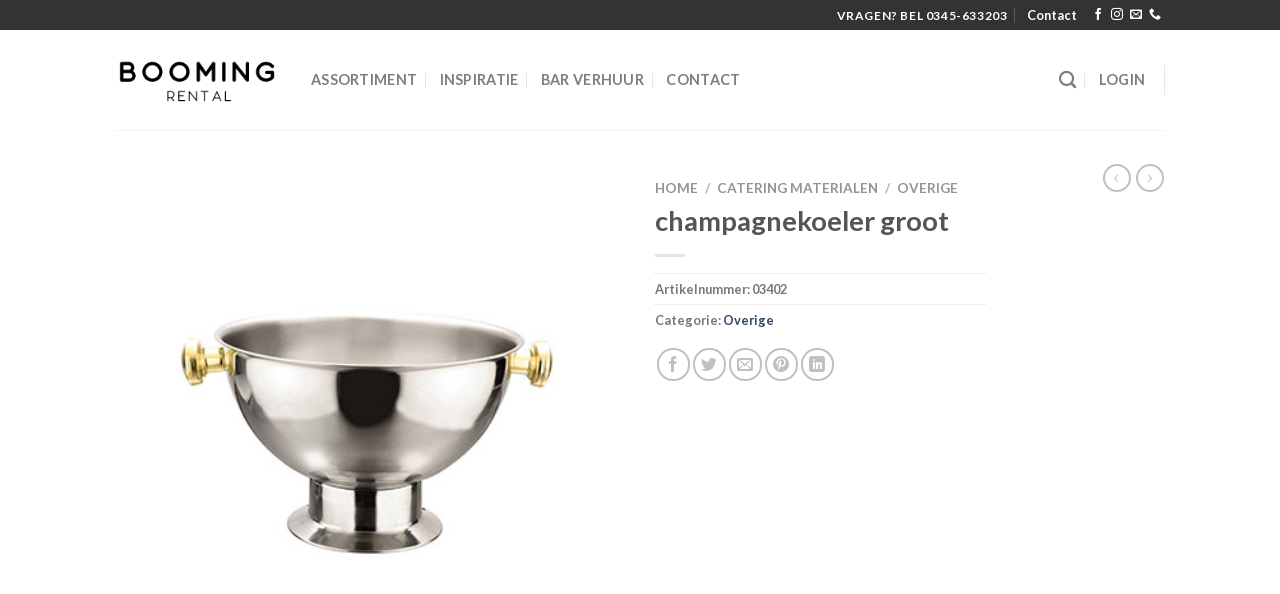

--- FILE ---
content_type: text/html; charset=utf-8
request_url: https://www.google.com/recaptcha/api2/anchor?ar=1&k=6LdrlBsbAAAAAEh9ywWesIZDPOVnP6E5ojRFMge7&co=aHR0cHM6Ly9ib29taW5ncmVudGFsLm5sOjQ0Mw..&hl=en&v=PoyoqOPhxBO7pBk68S4YbpHZ&size=invisible&anchor-ms=20000&execute-ms=30000&cb=23s5nyt4yylu
body_size: 48883
content:
<!DOCTYPE HTML><html dir="ltr" lang="en"><head><meta http-equiv="Content-Type" content="text/html; charset=UTF-8">
<meta http-equiv="X-UA-Compatible" content="IE=edge">
<title>reCAPTCHA</title>
<style type="text/css">
/* cyrillic-ext */
@font-face {
  font-family: 'Roboto';
  font-style: normal;
  font-weight: 400;
  font-stretch: 100%;
  src: url(//fonts.gstatic.com/s/roboto/v48/KFO7CnqEu92Fr1ME7kSn66aGLdTylUAMa3GUBHMdazTgWw.woff2) format('woff2');
  unicode-range: U+0460-052F, U+1C80-1C8A, U+20B4, U+2DE0-2DFF, U+A640-A69F, U+FE2E-FE2F;
}
/* cyrillic */
@font-face {
  font-family: 'Roboto';
  font-style: normal;
  font-weight: 400;
  font-stretch: 100%;
  src: url(//fonts.gstatic.com/s/roboto/v48/KFO7CnqEu92Fr1ME7kSn66aGLdTylUAMa3iUBHMdazTgWw.woff2) format('woff2');
  unicode-range: U+0301, U+0400-045F, U+0490-0491, U+04B0-04B1, U+2116;
}
/* greek-ext */
@font-face {
  font-family: 'Roboto';
  font-style: normal;
  font-weight: 400;
  font-stretch: 100%;
  src: url(//fonts.gstatic.com/s/roboto/v48/KFO7CnqEu92Fr1ME7kSn66aGLdTylUAMa3CUBHMdazTgWw.woff2) format('woff2');
  unicode-range: U+1F00-1FFF;
}
/* greek */
@font-face {
  font-family: 'Roboto';
  font-style: normal;
  font-weight: 400;
  font-stretch: 100%;
  src: url(//fonts.gstatic.com/s/roboto/v48/KFO7CnqEu92Fr1ME7kSn66aGLdTylUAMa3-UBHMdazTgWw.woff2) format('woff2');
  unicode-range: U+0370-0377, U+037A-037F, U+0384-038A, U+038C, U+038E-03A1, U+03A3-03FF;
}
/* math */
@font-face {
  font-family: 'Roboto';
  font-style: normal;
  font-weight: 400;
  font-stretch: 100%;
  src: url(//fonts.gstatic.com/s/roboto/v48/KFO7CnqEu92Fr1ME7kSn66aGLdTylUAMawCUBHMdazTgWw.woff2) format('woff2');
  unicode-range: U+0302-0303, U+0305, U+0307-0308, U+0310, U+0312, U+0315, U+031A, U+0326-0327, U+032C, U+032F-0330, U+0332-0333, U+0338, U+033A, U+0346, U+034D, U+0391-03A1, U+03A3-03A9, U+03B1-03C9, U+03D1, U+03D5-03D6, U+03F0-03F1, U+03F4-03F5, U+2016-2017, U+2034-2038, U+203C, U+2040, U+2043, U+2047, U+2050, U+2057, U+205F, U+2070-2071, U+2074-208E, U+2090-209C, U+20D0-20DC, U+20E1, U+20E5-20EF, U+2100-2112, U+2114-2115, U+2117-2121, U+2123-214F, U+2190, U+2192, U+2194-21AE, U+21B0-21E5, U+21F1-21F2, U+21F4-2211, U+2213-2214, U+2216-22FF, U+2308-230B, U+2310, U+2319, U+231C-2321, U+2336-237A, U+237C, U+2395, U+239B-23B7, U+23D0, U+23DC-23E1, U+2474-2475, U+25AF, U+25B3, U+25B7, U+25BD, U+25C1, U+25CA, U+25CC, U+25FB, U+266D-266F, U+27C0-27FF, U+2900-2AFF, U+2B0E-2B11, U+2B30-2B4C, U+2BFE, U+3030, U+FF5B, U+FF5D, U+1D400-1D7FF, U+1EE00-1EEFF;
}
/* symbols */
@font-face {
  font-family: 'Roboto';
  font-style: normal;
  font-weight: 400;
  font-stretch: 100%;
  src: url(//fonts.gstatic.com/s/roboto/v48/KFO7CnqEu92Fr1ME7kSn66aGLdTylUAMaxKUBHMdazTgWw.woff2) format('woff2');
  unicode-range: U+0001-000C, U+000E-001F, U+007F-009F, U+20DD-20E0, U+20E2-20E4, U+2150-218F, U+2190, U+2192, U+2194-2199, U+21AF, U+21E6-21F0, U+21F3, U+2218-2219, U+2299, U+22C4-22C6, U+2300-243F, U+2440-244A, U+2460-24FF, U+25A0-27BF, U+2800-28FF, U+2921-2922, U+2981, U+29BF, U+29EB, U+2B00-2BFF, U+4DC0-4DFF, U+FFF9-FFFB, U+10140-1018E, U+10190-1019C, U+101A0, U+101D0-101FD, U+102E0-102FB, U+10E60-10E7E, U+1D2C0-1D2D3, U+1D2E0-1D37F, U+1F000-1F0FF, U+1F100-1F1AD, U+1F1E6-1F1FF, U+1F30D-1F30F, U+1F315, U+1F31C, U+1F31E, U+1F320-1F32C, U+1F336, U+1F378, U+1F37D, U+1F382, U+1F393-1F39F, U+1F3A7-1F3A8, U+1F3AC-1F3AF, U+1F3C2, U+1F3C4-1F3C6, U+1F3CA-1F3CE, U+1F3D4-1F3E0, U+1F3ED, U+1F3F1-1F3F3, U+1F3F5-1F3F7, U+1F408, U+1F415, U+1F41F, U+1F426, U+1F43F, U+1F441-1F442, U+1F444, U+1F446-1F449, U+1F44C-1F44E, U+1F453, U+1F46A, U+1F47D, U+1F4A3, U+1F4B0, U+1F4B3, U+1F4B9, U+1F4BB, U+1F4BF, U+1F4C8-1F4CB, U+1F4D6, U+1F4DA, U+1F4DF, U+1F4E3-1F4E6, U+1F4EA-1F4ED, U+1F4F7, U+1F4F9-1F4FB, U+1F4FD-1F4FE, U+1F503, U+1F507-1F50B, U+1F50D, U+1F512-1F513, U+1F53E-1F54A, U+1F54F-1F5FA, U+1F610, U+1F650-1F67F, U+1F687, U+1F68D, U+1F691, U+1F694, U+1F698, U+1F6AD, U+1F6B2, U+1F6B9-1F6BA, U+1F6BC, U+1F6C6-1F6CF, U+1F6D3-1F6D7, U+1F6E0-1F6EA, U+1F6F0-1F6F3, U+1F6F7-1F6FC, U+1F700-1F7FF, U+1F800-1F80B, U+1F810-1F847, U+1F850-1F859, U+1F860-1F887, U+1F890-1F8AD, U+1F8B0-1F8BB, U+1F8C0-1F8C1, U+1F900-1F90B, U+1F93B, U+1F946, U+1F984, U+1F996, U+1F9E9, U+1FA00-1FA6F, U+1FA70-1FA7C, U+1FA80-1FA89, U+1FA8F-1FAC6, U+1FACE-1FADC, U+1FADF-1FAE9, U+1FAF0-1FAF8, U+1FB00-1FBFF;
}
/* vietnamese */
@font-face {
  font-family: 'Roboto';
  font-style: normal;
  font-weight: 400;
  font-stretch: 100%;
  src: url(//fonts.gstatic.com/s/roboto/v48/KFO7CnqEu92Fr1ME7kSn66aGLdTylUAMa3OUBHMdazTgWw.woff2) format('woff2');
  unicode-range: U+0102-0103, U+0110-0111, U+0128-0129, U+0168-0169, U+01A0-01A1, U+01AF-01B0, U+0300-0301, U+0303-0304, U+0308-0309, U+0323, U+0329, U+1EA0-1EF9, U+20AB;
}
/* latin-ext */
@font-face {
  font-family: 'Roboto';
  font-style: normal;
  font-weight: 400;
  font-stretch: 100%;
  src: url(//fonts.gstatic.com/s/roboto/v48/KFO7CnqEu92Fr1ME7kSn66aGLdTylUAMa3KUBHMdazTgWw.woff2) format('woff2');
  unicode-range: U+0100-02BA, U+02BD-02C5, U+02C7-02CC, U+02CE-02D7, U+02DD-02FF, U+0304, U+0308, U+0329, U+1D00-1DBF, U+1E00-1E9F, U+1EF2-1EFF, U+2020, U+20A0-20AB, U+20AD-20C0, U+2113, U+2C60-2C7F, U+A720-A7FF;
}
/* latin */
@font-face {
  font-family: 'Roboto';
  font-style: normal;
  font-weight: 400;
  font-stretch: 100%;
  src: url(//fonts.gstatic.com/s/roboto/v48/KFO7CnqEu92Fr1ME7kSn66aGLdTylUAMa3yUBHMdazQ.woff2) format('woff2');
  unicode-range: U+0000-00FF, U+0131, U+0152-0153, U+02BB-02BC, U+02C6, U+02DA, U+02DC, U+0304, U+0308, U+0329, U+2000-206F, U+20AC, U+2122, U+2191, U+2193, U+2212, U+2215, U+FEFF, U+FFFD;
}
/* cyrillic-ext */
@font-face {
  font-family: 'Roboto';
  font-style: normal;
  font-weight: 500;
  font-stretch: 100%;
  src: url(//fonts.gstatic.com/s/roboto/v48/KFO7CnqEu92Fr1ME7kSn66aGLdTylUAMa3GUBHMdazTgWw.woff2) format('woff2');
  unicode-range: U+0460-052F, U+1C80-1C8A, U+20B4, U+2DE0-2DFF, U+A640-A69F, U+FE2E-FE2F;
}
/* cyrillic */
@font-face {
  font-family: 'Roboto';
  font-style: normal;
  font-weight: 500;
  font-stretch: 100%;
  src: url(//fonts.gstatic.com/s/roboto/v48/KFO7CnqEu92Fr1ME7kSn66aGLdTylUAMa3iUBHMdazTgWw.woff2) format('woff2');
  unicode-range: U+0301, U+0400-045F, U+0490-0491, U+04B0-04B1, U+2116;
}
/* greek-ext */
@font-face {
  font-family: 'Roboto';
  font-style: normal;
  font-weight: 500;
  font-stretch: 100%;
  src: url(//fonts.gstatic.com/s/roboto/v48/KFO7CnqEu92Fr1ME7kSn66aGLdTylUAMa3CUBHMdazTgWw.woff2) format('woff2');
  unicode-range: U+1F00-1FFF;
}
/* greek */
@font-face {
  font-family: 'Roboto';
  font-style: normal;
  font-weight: 500;
  font-stretch: 100%;
  src: url(//fonts.gstatic.com/s/roboto/v48/KFO7CnqEu92Fr1ME7kSn66aGLdTylUAMa3-UBHMdazTgWw.woff2) format('woff2');
  unicode-range: U+0370-0377, U+037A-037F, U+0384-038A, U+038C, U+038E-03A1, U+03A3-03FF;
}
/* math */
@font-face {
  font-family: 'Roboto';
  font-style: normal;
  font-weight: 500;
  font-stretch: 100%;
  src: url(//fonts.gstatic.com/s/roboto/v48/KFO7CnqEu92Fr1ME7kSn66aGLdTylUAMawCUBHMdazTgWw.woff2) format('woff2');
  unicode-range: U+0302-0303, U+0305, U+0307-0308, U+0310, U+0312, U+0315, U+031A, U+0326-0327, U+032C, U+032F-0330, U+0332-0333, U+0338, U+033A, U+0346, U+034D, U+0391-03A1, U+03A3-03A9, U+03B1-03C9, U+03D1, U+03D5-03D6, U+03F0-03F1, U+03F4-03F5, U+2016-2017, U+2034-2038, U+203C, U+2040, U+2043, U+2047, U+2050, U+2057, U+205F, U+2070-2071, U+2074-208E, U+2090-209C, U+20D0-20DC, U+20E1, U+20E5-20EF, U+2100-2112, U+2114-2115, U+2117-2121, U+2123-214F, U+2190, U+2192, U+2194-21AE, U+21B0-21E5, U+21F1-21F2, U+21F4-2211, U+2213-2214, U+2216-22FF, U+2308-230B, U+2310, U+2319, U+231C-2321, U+2336-237A, U+237C, U+2395, U+239B-23B7, U+23D0, U+23DC-23E1, U+2474-2475, U+25AF, U+25B3, U+25B7, U+25BD, U+25C1, U+25CA, U+25CC, U+25FB, U+266D-266F, U+27C0-27FF, U+2900-2AFF, U+2B0E-2B11, U+2B30-2B4C, U+2BFE, U+3030, U+FF5B, U+FF5D, U+1D400-1D7FF, U+1EE00-1EEFF;
}
/* symbols */
@font-face {
  font-family: 'Roboto';
  font-style: normal;
  font-weight: 500;
  font-stretch: 100%;
  src: url(//fonts.gstatic.com/s/roboto/v48/KFO7CnqEu92Fr1ME7kSn66aGLdTylUAMaxKUBHMdazTgWw.woff2) format('woff2');
  unicode-range: U+0001-000C, U+000E-001F, U+007F-009F, U+20DD-20E0, U+20E2-20E4, U+2150-218F, U+2190, U+2192, U+2194-2199, U+21AF, U+21E6-21F0, U+21F3, U+2218-2219, U+2299, U+22C4-22C6, U+2300-243F, U+2440-244A, U+2460-24FF, U+25A0-27BF, U+2800-28FF, U+2921-2922, U+2981, U+29BF, U+29EB, U+2B00-2BFF, U+4DC0-4DFF, U+FFF9-FFFB, U+10140-1018E, U+10190-1019C, U+101A0, U+101D0-101FD, U+102E0-102FB, U+10E60-10E7E, U+1D2C0-1D2D3, U+1D2E0-1D37F, U+1F000-1F0FF, U+1F100-1F1AD, U+1F1E6-1F1FF, U+1F30D-1F30F, U+1F315, U+1F31C, U+1F31E, U+1F320-1F32C, U+1F336, U+1F378, U+1F37D, U+1F382, U+1F393-1F39F, U+1F3A7-1F3A8, U+1F3AC-1F3AF, U+1F3C2, U+1F3C4-1F3C6, U+1F3CA-1F3CE, U+1F3D4-1F3E0, U+1F3ED, U+1F3F1-1F3F3, U+1F3F5-1F3F7, U+1F408, U+1F415, U+1F41F, U+1F426, U+1F43F, U+1F441-1F442, U+1F444, U+1F446-1F449, U+1F44C-1F44E, U+1F453, U+1F46A, U+1F47D, U+1F4A3, U+1F4B0, U+1F4B3, U+1F4B9, U+1F4BB, U+1F4BF, U+1F4C8-1F4CB, U+1F4D6, U+1F4DA, U+1F4DF, U+1F4E3-1F4E6, U+1F4EA-1F4ED, U+1F4F7, U+1F4F9-1F4FB, U+1F4FD-1F4FE, U+1F503, U+1F507-1F50B, U+1F50D, U+1F512-1F513, U+1F53E-1F54A, U+1F54F-1F5FA, U+1F610, U+1F650-1F67F, U+1F687, U+1F68D, U+1F691, U+1F694, U+1F698, U+1F6AD, U+1F6B2, U+1F6B9-1F6BA, U+1F6BC, U+1F6C6-1F6CF, U+1F6D3-1F6D7, U+1F6E0-1F6EA, U+1F6F0-1F6F3, U+1F6F7-1F6FC, U+1F700-1F7FF, U+1F800-1F80B, U+1F810-1F847, U+1F850-1F859, U+1F860-1F887, U+1F890-1F8AD, U+1F8B0-1F8BB, U+1F8C0-1F8C1, U+1F900-1F90B, U+1F93B, U+1F946, U+1F984, U+1F996, U+1F9E9, U+1FA00-1FA6F, U+1FA70-1FA7C, U+1FA80-1FA89, U+1FA8F-1FAC6, U+1FACE-1FADC, U+1FADF-1FAE9, U+1FAF0-1FAF8, U+1FB00-1FBFF;
}
/* vietnamese */
@font-face {
  font-family: 'Roboto';
  font-style: normal;
  font-weight: 500;
  font-stretch: 100%;
  src: url(//fonts.gstatic.com/s/roboto/v48/KFO7CnqEu92Fr1ME7kSn66aGLdTylUAMa3OUBHMdazTgWw.woff2) format('woff2');
  unicode-range: U+0102-0103, U+0110-0111, U+0128-0129, U+0168-0169, U+01A0-01A1, U+01AF-01B0, U+0300-0301, U+0303-0304, U+0308-0309, U+0323, U+0329, U+1EA0-1EF9, U+20AB;
}
/* latin-ext */
@font-face {
  font-family: 'Roboto';
  font-style: normal;
  font-weight: 500;
  font-stretch: 100%;
  src: url(//fonts.gstatic.com/s/roboto/v48/KFO7CnqEu92Fr1ME7kSn66aGLdTylUAMa3KUBHMdazTgWw.woff2) format('woff2');
  unicode-range: U+0100-02BA, U+02BD-02C5, U+02C7-02CC, U+02CE-02D7, U+02DD-02FF, U+0304, U+0308, U+0329, U+1D00-1DBF, U+1E00-1E9F, U+1EF2-1EFF, U+2020, U+20A0-20AB, U+20AD-20C0, U+2113, U+2C60-2C7F, U+A720-A7FF;
}
/* latin */
@font-face {
  font-family: 'Roboto';
  font-style: normal;
  font-weight: 500;
  font-stretch: 100%;
  src: url(//fonts.gstatic.com/s/roboto/v48/KFO7CnqEu92Fr1ME7kSn66aGLdTylUAMa3yUBHMdazQ.woff2) format('woff2');
  unicode-range: U+0000-00FF, U+0131, U+0152-0153, U+02BB-02BC, U+02C6, U+02DA, U+02DC, U+0304, U+0308, U+0329, U+2000-206F, U+20AC, U+2122, U+2191, U+2193, U+2212, U+2215, U+FEFF, U+FFFD;
}
/* cyrillic-ext */
@font-face {
  font-family: 'Roboto';
  font-style: normal;
  font-weight: 900;
  font-stretch: 100%;
  src: url(//fonts.gstatic.com/s/roboto/v48/KFO7CnqEu92Fr1ME7kSn66aGLdTylUAMa3GUBHMdazTgWw.woff2) format('woff2');
  unicode-range: U+0460-052F, U+1C80-1C8A, U+20B4, U+2DE0-2DFF, U+A640-A69F, U+FE2E-FE2F;
}
/* cyrillic */
@font-face {
  font-family: 'Roboto';
  font-style: normal;
  font-weight: 900;
  font-stretch: 100%;
  src: url(//fonts.gstatic.com/s/roboto/v48/KFO7CnqEu92Fr1ME7kSn66aGLdTylUAMa3iUBHMdazTgWw.woff2) format('woff2');
  unicode-range: U+0301, U+0400-045F, U+0490-0491, U+04B0-04B1, U+2116;
}
/* greek-ext */
@font-face {
  font-family: 'Roboto';
  font-style: normal;
  font-weight: 900;
  font-stretch: 100%;
  src: url(//fonts.gstatic.com/s/roboto/v48/KFO7CnqEu92Fr1ME7kSn66aGLdTylUAMa3CUBHMdazTgWw.woff2) format('woff2');
  unicode-range: U+1F00-1FFF;
}
/* greek */
@font-face {
  font-family: 'Roboto';
  font-style: normal;
  font-weight: 900;
  font-stretch: 100%;
  src: url(//fonts.gstatic.com/s/roboto/v48/KFO7CnqEu92Fr1ME7kSn66aGLdTylUAMa3-UBHMdazTgWw.woff2) format('woff2');
  unicode-range: U+0370-0377, U+037A-037F, U+0384-038A, U+038C, U+038E-03A1, U+03A3-03FF;
}
/* math */
@font-face {
  font-family: 'Roboto';
  font-style: normal;
  font-weight: 900;
  font-stretch: 100%;
  src: url(//fonts.gstatic.com/s/roboto/v48/KFO7CnqEu92Fr1ME7kSn66aGLdTylUAMawCUBHMdazTgWw.woff2) format('woff2');
  unicode-range: U+0302-0303, U+0305, U+0307-0308, U+0310, U+0312, U+0315, U+031A, U+0326-0327, U+032C, U+032F-0330, U+0332-0333, U+0338, U+033A, U+0346, U+034D, U+0391-03A1, U+03A3-03A9, U+03B1-03C9, U+03D1, U+03D5-03D6, U+03F0-03F1, U+03F4-03F5, U+2016-2017, U+2034-2038, U+203C, U+2040, U+2043, U+2047, U+2050, U+2057, U+205F, U+2070-2071, U+2074-208E, U+2090-209C, U+20D0-20DC, U+20E1, U+20E5-20EF, U+2100-2112, U+2114-2115, U+2117-2121, U+2123-214F, U+2190, U+2192, U+2194-21AE, U+21B0-21E5, U+21F1-21F2, U+21F4-2211, U+2213-2214, U+2216-22FF, U+2308-230B, U+2310, U+2319, U+231C-2321, U+2336-237A, U+237C, U+2395, U+239B-23B7, U+23D0, U+23DC-23E1, U+2474-2475, U+25AF, U+25B3, U+25B7, U+25BD, U+25C1, U+25CA, U+25CC, U+25FB, U+266D-266F, U+27C0-27FF, U+2900-2AFF, U+2B0E-2B11, U+2B30-2B4C, U+2BFE, U+3030, U+FF5B, U+FF5D, U+1D400-1D7FF, U+1EE00-1EEFF;
}
/* symbols */
@font-face {
  font-family: 'Roboto';
  font-style: normal;
  font-weight: 900;
  font-stretch: 100%;
  src: url(//fonts.gstatic.com/s/roboto/v48/KFO7CnqEu92Fr1ME7kSn66aGLdTylUAMaxKUBHMdazTgWw.woff2) format('woff2');
  unicode-range: U+0001-000C, U+000E-001F, U+007F-009F, U+20DD-20E0, U+20E2-20E4, U+2150-218F, U+2190, U+2192, U+2194-2199, U+21AF, U+21E6-21F0, U+21F3, U+2218-2219, U+2299, U+22C4-22C6, U+2300-243F, U+2440-244A, U+2460-24FF, U+25A0-27BF, U+2800-28FF, U+2921-2922, U+2981, U+29BF, U+29EB, U+2B00-2BFF, U+4DC0-4DFF, U+FFF9-FFFB, U+10140-1018E, U+10190-1019C, U+101A0, U+101D0-101FD, U+102E0-102FB, U+10E60-10E7E, U+1D2C0-1D2D3, U+1D2E0-1D37F, U+1F000-1F0FF, U+1F100-1F1AD, U+1F1E6-1F1FF, U+1F30D-1F30F, U+1F315, U+1F31C, U+1F31E, U+1F320-1F32C, U+1F336, U+1F378, U+1F37D, U+1F382, U+1F393-1F39F, U+1F3A7-1F3A8, U+1F3AC-1F3AF, U+1F3C2, U+1F3C4-1F3C6, U+1F3CA-1F3CE, U+1F3D4-1F3E0, U+1F3ED, U+1F3F1-1F3F3, U+1F3F5-1F3F7, U+1F408, U+1F415, U+1F41F, U+1F426, U+1F43F, U+1F441-1F442, U+1F444, U+1F446-1F449, U+1F44C-1F44E, U+1F453, U+1F46A, U+1F47D, U+1F4A3, U+1F4B0, U+1F4B3, U+1F4B9, U+1F4BB, U+1F4BF, U+1F4C8-1F4CB, U+1F4D6, U+1F4DA, U+1F4DF, U+1F4E3-1F4E6, U+1F4EA-1F4ED, U+1F4F7, U+1F4F9-1F4FB, U+1F4FD-1F4FE, U+1F503, U+1F507-1F50B, U+1F50D, U+1F512-1F513, U+1F53E-1F54A, U+1F54F-1F5FA, U+1F610, U+1F650-1F67F, U+1F687, U+1F68D, U+1F691, U+1F694, U+1F698, U+1F6AD, U+1F6B2, U+1F6B9-1F6BA, U+1F6BC, U+1F6C6-1F6CF, U+1F6D3-1F6D7, U+1F6E0-1F6EA, U+1F6F0-1F6F3, U+1F6F7-1F6FC, U+1F700-1F7FF, U+1F800-1F80B, U+1F810-1F847, U+1F850-1F859, U+1F860-1F887, U+1F890-1F8AD, U+1F8B0-1F8BB, U+1F8C0-1F8C1, U+1F900-1F90B, U+1F93B, U+1F946, U+1F984, U+1F996, U+1F9E9, U+1FA00-1FA6F, U+1FA70-1FA7C, U+1FA80-1FA89, U+1FA8F-1FAC6, U+1FACE-1FADC, U+1FADF-1FAE9, U+1FAF0-1FAF8, U+1FB00-1FBFF;
}
/* vietnamese */
@font-face {
  font-family: 'Roboto';
  font-style: normal;
  font-weight: 900;
  font-stretch: 100%;
  src: url(//fonts.gstatic.com/s/roboto/v48/KFO7CnqEu92Fr1ME7kSn66aGLdTylUAMa3OUBHMdazTgWw.woff2) format('woff2');
  unicode-range: U+0102-0103, U+0110-0111, U+0128-0129, U+0168-0169, U+01A0-01A1, U+01AF-01B0, U+0300-0301, U+0303-0304, U+0308-0309, U+0323, U+0329, U+1EA0-1EF9, U+20AB;
}
/* latin-ext */
@font-face {
  font-family: 'Roboto';
  font-style: normal;
  font-weight: 900;
  font-stretch: 100%;
  src: url(//fonts.gstatic.com/s/roboto/v48/KFO7CnqEu92Fr1ME7kSn66aGLdTylUAMa3KUBHMdazTgWw.woff2) format('woff2');
  unicode-range: U+0100-02BA, U+02BD-02C5, U+02C7-02CC, U+02CE-02D7, U+02DD-02FF, U+0304, U+0308, U+0329, U+1D00-1DBF, U+1E00-1E9F, U+1EF2-1EFF, U+2020, U+20A0-20AB, U+20AD-20C0, U+2113, U+2C60-2C7F, U+A720-A7FF;
}
/* latin */
@font-face {
  font-family: 'Roboto';
  font-style: normal;
  font-weight: 900;
  font-stretch: 100%;
  src: url(//fonts.gstatic.com/s/roboto/v48/KFO7CnqEu92Fr1ME7kSn66aGLdTylUAMa3yUBHMdazQ.woff2) format('woff2');
  unicode-range: U+0000-00FF, U+0131, U+0152-0153, U+02BB-02BC, U+02C6, U+02DA, U+02DC, U+0304, U+0308, U+0329, U+2000-206F, U+20AC, U+2122, U+2191, U+2193, U+2212, U+2215, U+FEFF, U+FFFD;
}

</style>
<link rel="stylesheet" type="text/css" href="https://www.gstatic.com/recaptcha/releases/PoyoqOPhxBO7pBk68S4YbpHZ/styles__ltr.css">
<script nonce="fCHZecAEheKJwV2LzQdhEA" type="text/javascript">window['__recaptcha_api'] = 'https://www.google.com/recaptcha/api2/';</script>
<script type="text/javascript" src="https://www.gstatic.com/recaptcha/releases/PoyoqOPhxBO7pBk68S4YbpHZ/recaptcha__en.js" nonce="fCHZecAEheKJwV2LzQdhEA">
      
    </script></head>
<body><div id="rc-anchor-alert" class="rc-anchor-alert"></div>
<input type="hidden" id="recaptcha-token" value="[base64]">
<script type="text/javascript" nonce="fCHZecAEheKJwV2LzQdhEA">
      recaptcha.anchor.Main.init("[\x22ainput\x22,[\x22bgdata\x22,\x22\x22,\[base64]/[base64]/[base64]/ZyhXLGgpOnEoW04sMjEsbF0sVywwKSxoKSxmYWxzZSxmYWxzZSl9Y2F0Y2goayl7RygzNTgsVyk/[base64]/[base64]/[base64]/[base64]/[base64]/[base64]/[base64]/bmV3IEJbT10oRFswXSk6dz09Mj9uZXcgQltPXShEWzBdLERbMV0pOnc9PTM/bmV3IEJbT10oRFswXSxEWzFdLERbMl0pOnc9PTQ/[base64]/[base64]/[base64]/[base64]/[base64]\\u003d\x22,\[base64]\\u003d\x22,\[base64]/CkWgpDMOqV2DDslLCgMKwwo3ClsKjZ3Yzwo/DscK8wowaw7Atw7nDkyzCpsKsw4Jnw5Vtw5J6woZ+HsKlCUTDicOswrLDtsOhEMKdw7DDh28SfMOVY2/Dr0FmR8KJG8Onw6ZUUUhLwocXwq7Cj8OqZn/DrMKSC8O8HMOIw6PCkzJ/fcK1wqpiL0nCtDfCgBrDrcKVwqBEGm7ChsKwwqzDvjlfYsOSw7zDgMKFSFXDocORwr43IHF1w5gsw7HDicO2GcOWw5zCp8Kpw4MWw75FwqUAw7LDrcK3RcOZRkTCm8KdblQtOFrCoChJRznCpMK0YsOpwqwvw5Frw5xJw7fCtcKdwp5Ow6/CqMKXw6h4w6HDlcOewpstBcOPNcOtWsOzCnZRMQTChsOJF8Kkw4fDhsKLw7XCoF8kwpPCu18rKFHCvWfDhF7CgcOzRB7Cr8K/[base64]/DqMO+YsOuwoQ9AMKNPWDCucOAw4PChUPCuyhVw6nCs8OOw78scU1mOMKAPRnCmDXChFU/woPDk8Onw7TDhxjDtxJfOBV4RsKRwrsDJMOfw61gwoxNOcKjwrvDlsO/w7Alw5HCkSdfFhvCoMOmw5xRcMKhw6TDlMKow7LChho9wqZ4ShMfXHoww4BqwplUw65GNsKjAcO4w6zDn1ZZKcOyw4XDi8O3M3VJw43CtUDDskXDjw/Cp8KfRBhdNcObcMOzw4hjw7zCmXjCsMOmw6rCnMOvw6xXVkJ/XMO2cCLClcOIAQADw5AzwpfDh8Ohw6LCt8O9wpfCkSZ7wrDCl8KVwr5awpPDpgBawpPDqMKxw75KwpMIM8KXJMO+w5nDvnZMdQZBwrzDt8KXwrvDr3bDlFnDhRrCgGHDmhjDpG8qwpMhfQ/[base64]/wq4/w5VRwqfCt8O8DsOmI3nCkcKUw4HDkljDvETDj8KAw6twHsOAQ3geScOvKMKPDcK7GFYMN8KawrwsOVbChMKdc8Ohwo0rwoJIdi9Lw7dzwqLDo8KWScKnwrU6w5bDv8KHwqHDnXYUAMOwwrbDkVHDr8ONw7I5wr5eworCuMOUw6rDih5ew4xwwrNfw6rCrR/Cm1ZyQ111LMKWwq8nWcO8w67DvG/[base64]/wqhEwq8Yw6VtDMO6Y8KWw7FYwrhRcjPChSA5M8K8w7fCkixaw4UpwpvDssKjMMKhIsOlHF0LwphlwrjCicOpcsK3FG5NCsOlMB3DiWfDmW/DjMKuRsOnw68EFsOtw7vCrm4PwrPChcOaZsKMwoHCkzPDpmZfwpgfw5QXwq1Fwpw6w4dcY8KYasKvw5nDj8OpBMKrEQLDqiIdZ8OAwoPDmsOUw7hBa8OOM8OTwoDDnsOvSXBjworCm3/DjsO/CcOMwrPCiz/CnRdFS8ONHQZRFcO5w5Niw5IhwqTCqsOGPgx5w4DCuwXDjcKVSxRew5bCoTrCoMO9wrLDmU3CryARNE/Dmho6JMKhwoHCpjfDkcOINQrCngdFDVp+fcKEeE/CkcOXwrNMwqkIw6h2BMKMwobDhcOFwozDj2/Ct24EJMKXGsODP27Co8OtSR5tdMO5VUtBPRvDrMOrwp3DhFvDs8OWw44kw5A8wr4IwrUXZX7Cv8O1DcKxAMO8KcKOTsKLwqwIw7RwSQsdf0Qew4rDrWrDqFxxwozCgcOWQA8pOhbDvcK7AS1hMMKnFCPDtMOfNy9QwqFDwpPDgsOMCH3DmBDCi8KRw7fChMKFOErCo2/DnDzCusO1K3TDrDc/[base64]/[base64]/[base64]/[base64]/Cg8OoMcOew6bClinDim0Ob3PDj8KOBhtGw5fCsxbDnMOUw4tUaAzDh8OuAWDCn8OjPlpwccOzV8OFw7FuY2/DscKtw6zDv3XCnsKxY8KuUsKNRsOnVBErKMKzworDvggMwo8OWXPDrznCrCjDucOKVCkhw4DDj8OawoHChsOjwrcewpYqwoMnw591wrw+wr3DksKHw4Vhwp9tR3rCjsKQwpMzwoFtw4dOG8OENcKjw7bCp8O+w6w/clDDosOow4TDuUfDksKbw4rDkMOIwr8IDsOSR8KMQMO6UMKDwpAzKsOwUAIaw7TDvBMVw6F0w6bDiT7DksOSQcO2QCTCrsKvw5zDjhV6wpkgKDgtw5UgcMKVEMOqw5JgDDpewqYbZQjDvBdCYMO7TgMBccK8w6/ChC9jWcKJTMKqZ8OiExnDp2PDmMOGwqfCqsK0wq/CocOJScKZwqgATsKpw6gewrrCij4lwqFAw4nDoTfDhw42AsOqDsONUSdIwo4KfMKOSMOpaCFYBnbCvRjDiE3DgyjDs8O5YMKMwpDDoAZBwoM7YMK5ARTDvMOzw5tQRQthw7oRw7BCdMOvwqYYMErDmDk7wqdZwqo9ZEw2w7/Dk8OxWGjCrijCpcKOYsKSFsKODT5mdMKHw7HCscK0w4pRRMKCw5RyKCoRUiDDkMOPwoo+wrRxHMKew69fJ35cdVzDt0pBwqTCm8OCw63Cp14Cw6dhf0vCnMK/GgRRwrnCr8OdTARRIzzDjMOHw5AKw5fDn8KRMVEGwrNvVMOLdsK0UwXDsgoOw7Vdw4bDhsK+OMKcchgcw7HDv0xGw4TDjMOrwr/Ci2EPQwPClcKgw45AI3ZQY8KqMgNJw4J+wqofcWvDgMOsBcO7woZzw45awqQLw4RJwpAyw4zCvlPCsm4gGcO9XykzQcOiKcO4EyHCkTEpDDJYHSoDFMKswr13w4oIwrnDvsO7LMKtP8Oaw7zCq8O/VVvDiMKKw4XDiwclwoc0w6rCu8KiF8KpDsOYEzVkwrEwaMOmFWgKwrPDrhTCqlhkw6lRMyTDjMKDY0NZLiXDgMOWwqEtHsKyw7HCu8KIw5rDgRlYBGPCtcO/wrfDnwYwwovDlsOIwp8lwovDkMKkw7zCh8KoTy4cwpfCtHLDulgTwp/Cp8Kkw5UqJMOJwpAOMMKBwrQhHcKLwqTCo8O2WsO8X8KMw5bCggDDg8Kmw64nS8O6GMKcLcOKw5fCo8OzGcO8ZSXDrjw6w5tVw6HDusOZYsOjT8OnB8KJM3UjBgvDqDjDmMKrHy8dw4sVw6XDmmgnOxfDriZ2Z8OONcOQw7/Dn8OiwrnCgSHCiVPDtF9vw4fCrnXCn8OywprDuQrDiMK8wr9+w4p/w70sw4EYEy/CnjfDtX89w7XCoh5EWMOywrMNw41XU8Krw4rCqsOkGMKJwo3DvhfCtDrCoSnDhcKdBjU8wqxuRmRcw6TDsmsHNQvCgcK2PMKJJGzDncOUVcKvc8K5Q2vDvzXCusOfVlUvecOhY8KEwpTDrmHDuls1wp/[base64]/wqotYwpzIUHDgMOowqbCjF/Ck8KfecODBHA9HsK3wqB9H8OfwrU9X8OTwrlPVMKbHsO6w5MGHcKfWsOxwrnDmC1pwpJCCX7Cp0zClsKjw6vDjHQgATbDpsOCw5ogw4vCksO2w7bDvWLCgyYpBmkOHMOmwoZ/ZsOnw7PCuMKcaMKHPcK9w7R5wo/DkgTChsKoa0UCBgjDtMK+CsODwqLCrMKnQjfCnCPDkURuw6zCq8K2w740wqLDgjrDpiHDmCFkFHEmEMONYMKEb8K0w6MWwqhaGyDDnzRrw4NeVGvDjsONw4dARsKXw5QBOEIVwr5Nw7VpEsOsJzrDiEMZXsOuNC45ZMKiwrY5wp/DpMO/Tn/DoQHChk7CocOMFT7CqcOBw4/DlXnCvsONwp/[base64]/BQbCh8OPw5zCr8O/NAdRw5/Dj8KOwprDjALDi1rDun/CoMO+w5Fbw6YywrHDvhLCoDUDwrAxeyDDisKFAD/[base64]/w6vCsMO0w5/DgMOnw5bDt8OlwqDDgwxmb8Kxw4sEeyFXw6HDjwXDgcOew5fDvsOWacOLwrnDrcKywoDClF9vwoIrLMOnwqdiwrVYw5jDqcKgB0vCilLCpCtPwqpTEMOUwozDucK9fMK7wonCkcKbw7ZqIS7DksKSwp3Ct8OfQ1zDv0FVwqXDoAoyw43DlXrChmEEeGRmdsOoEmE/[base64]/UxDCmRnDp1XDu8KEwr9ywrfDvcOXZUEfWQ5bwphTI8K5wq3DssOjwolRf8OOw5g9ecKOwqQfc8ObElLCisOvXSfCq8O5Fho/U8Orw7dxUiFMIVrCv8OLXVAmBxDCuXcSw7PCqhVVwoPCmTbDgCF4w6/CjMO+XjHCmcOvTsKiw458I8OGwp5kw4RvwqDCiMO/wqgbYE7DssOTESUDwoHCmDFGA8KRKD3DiWMHQnXCp8KYc0rDtMOjw5xpw7LChcKaFsK+XXzDtMKTES1CEGUzZ8O5LXslw7JwIMOaw7/CsXpJA0rCuSPCjhUkVcKHw6NwaElTSS7Cj8KRw5wIK8KwV8KkfgZkw61Jwq3CtRvCjMK0w5/DkcKzw4vDpRVCw6nCv0ZpwpjCtMO3H8K6w5zCu8K0RmDDlcOcdsKPIsKnw6hfOMKxWG7Do8ObOGPDsMKjw7LDhMOhasO7w4rDjQPCnMKBV8O+wrAXGH7DvsOCGsK+wqMkwoY9w60BEcK7WU53wpRWw44HFcKlw5PDjm9ae8O+XAgZwpnDr8KYwq8fw6M/[base64]/MsKJB3vDuMK5LjomRMKmWkxUw7bCr1tVw7hqJGrDpsOuwqnDv8Ogw6XDusOkLsOuw4/[base64]/DvCJhwqbDp8OILcKVBsK5bTHDsjBafhjCnXPDtS7ChwhLwpo2JMOjw4UHPMKVUMOrDMOEwqIXIA3DvcOHw5Z8GcKCw55CwqXDoQ9vw7bCvi94QCBqIVzDksKKw6N+w7rDisOLw7cnw5/Dq0s0w58QZ8KLWsObNMKswpHCjMKGJAfCk09Kw4A1wotLw4Raw5gAaMOFw5jDlTEsEsKwAUDDrcOTdybDthg6ZRbCrXHCn07DmMKmwq5awpxICAHDihE1wprDncKow59Td8OrThDDoRjDjsOew5sSXMOpw7l8csO1wq/CmsKIw67DuMKuwqEWwpcYBsOVw44EwpvClGV2JcOpwrPDiA5Xw6rCnsOLSRhdwrp7wqfCn8KrwqoWB8KDwqoAwoDCtMOAV8KGM8O/wo0bCELDuMKrw7dafh3Dv1rDsnsQw4bDsW0UwrzCjsO0DMKED2AQwoTDvMK0OkjDocKoe2vDi0DDjzLDphMnXMOQA8Kjb8Ozw7JPw5w5wofDh8Kzwo/[base64]/DoMK/[base64]/w7wlQMOcJsOqaMOWwqFQwptwQsKJw5UHJDsqwohqbsO0wodQw4Fqw6DCshtZA8OOwrA5w4IIw5LDs8O3w5HCgMOSUsOEeR8EwrB4a8Ogw7/CtiTCrcOyw4LCgcKVU13DrAbCtcKNHsOEOXACKkNKw5/DiMOKwqI+wrJjw5Bow4NiBQF7R1k7wojDvUlBJ8Oyw7zCtcK5egbDiMKvVU4bwqNaDsOIwp7DlMO4w49ZB2snwo5qSMKOAy7DocKAwowzw4jDr8OsC8K8HcOvcsOyLcK2w7/DpsOhwovDqhbCisO6Z8Oywr4AIH/DtgDCiMOPw7XCosKbwoHCp03CscOLwoshZ8KGZ8KJc3gCw7JZw6oqY2IqF8OVRmbDsjLCsMOEaTfCkj3Dv3oKH8OSw77CmMO/[base64]/DmcOqwrBHwprCncKxOX9UTMO6wq/DgMKuBcKCw7dKw7wJw6QeB8Oow6/Dm8Oyw7fCksO2wpQLAsO2AjzCmShKwoYww6BWK8KoNjhXNybCkMKZbi5PQ0tewrQZwqjDuzHCsko9wpwyNcKMQsO2wpISEcKDHTofwpXCocOwb8OnwqvCuWhWR8OVw6fCmMOsAzDDvMKoA8KDw4DDrsOrPsKBC8KBwqbDv0tcw784w6rCvXkDWsOCFSxswq/CvC3Du8KUcMORQsK8w5fDmcO6F8Kawq3DiMO4wqp0eEsQw53ClcKyw7J3YcOaV8KAwpdGJcK2wr9aw6/CssOuYcOzw7vDrsKmB2XDhA/Di8Kzw6bCt8O2VlV8LcOnWMO/wrF6woowDWI6DQdtwojClknClcO7ZCnDo1TCh1Ece3nDpgQIH8K6TMOfHUXClV7DucKawpR7wrMGGyXCucOiw5Y8X2LCqgjDkXhXOsOww73DvSlawqjDnMO1Z0c7wp7Dr8OzU1PDv04lw5BOKsKHfMKGw6/Dh1zDtsKnwrfCpMK/wp5XcMOKwqPCjxkqwprDtMOYZyHDhxcpGCXCvFnDu8Oow4N1CRbDk3XDusOlwqABwpzDsCzDlC4pwo3CuzzCucOBGxgAJ3fDmR/DoMOnwp/Cj8OjcSfCjXbCmcO/FMOlwprCmjxSwpIgZ8K5MhApesK9wookwp/ClkJbZsKRMC1Xw4vDtsKUwovDs8KZwq/Co8Kgw4MvE8Kywq9Fwr/CqsK5OUELw63DvcKdwrzCvcK7RMKHwrQVCUpsw5Ymw75yDW18w4IdAsKNwrwTCwfCuTBxUjzCo8Kbw4bDpsOGw5tZF2/CmBbCqhPChMOGMwXDhRrCpcKOwoVAwrrDo8KLRMKCw7M3QC1YwpjCjMKlZkg6A8OCO8KuLnbCjMOQwpNKM8O6FBoWw7DDpMOcb8Obw4DCt3vCrwEGYjUpWGvDksKNwqPCskQ4TMO7AMO2w4zDk8OQMcOcw7IiZMOlwq0/wp1nwpzCjsKFV8KQwrnDgcKNBsOlwpXDpcO0w5nDqG/DmC9ow5V6KMKNwrnCk8KBJsKcw4jDv8K4BTwkw63DmMODFcOtUMOUwrMRa8O4G8OUw7lhbsOJHiMCwoPCrMKcIgleNcK3wrLDlh5/[base64]/[base64]/CkEHDsMO3SFkYw4XDlMOGw4HDp8K+wpXClsK3AhLCrMKVw7rDt3gSwrzCinnDtMOadcKAwo/DlsKrZTrDu2jCj8KHJMOmwo/[base64]/Csy9XDcO8w4DDswx1CkzDrVLDiHR5wp9CBMKkw7rCoMK9PDgnw6zCrx/CjgVhwo4vw4PCrEsQfxIDwr/Cn8KTC8KDDyHCklXDicKVwpvDuH91cMK+bmrDrQXCrcOAw7hHQnXCncKEaTwkLAzDlcOiwrJxw6rDqsOdw6TDo8Kqw7LCtCXCiEQ9GUB7w7TCqcORBC/DjcOMwqZgwpPDiMO6w5PCqcOgw5rDoMK1wpXCrcOSS8OofMKdwqrCrUFpw77CtCMfeMOzNBALMsO7w50Ow4pLw5LDmcOkMENhwrosZsOnwpddw73CnFDCg2DDtnsVwq/CvXxOw61rM1DCk1PDtMO9PsO1UjEhYsKWZcOqbkLDqBbDuMKseBPDg8OowqfCu38WXsOnTsO+w60vSsObw7LCqzYQw47CgsOIZDzDq0zCvsKNw4vDmzbDiUoRUcK/[base64]/Cjg8UGcOKDcKJaQIxdm7ChVNGw7zDqMOwwqHCncKcw4nDg8KVwro2wpvDgRo2w70PFxhsRMKhw4vDkRTChhrDsB5hw7XDkcObJG7CmwlqXWzCsHbCmUBawodxwp3DssKFw5rDgAnDm8KCwq/CgsOTw5xGK8OUK8OAPAUtOEAMaMKRw6tEw4NewoQEwr86w4Fnwqt0w57DkcOHGnVmwoI8JwjCpcOERsOXw5/[base64]/wpAFOsKkwqzCgMKxw4nDgMK1wqXChRfCuTnDrGFaOGzDvzTCpw/CpMOiAsKvYG4+KmzDhsKMPWvCt8Ozw7/[base64]/CjjbCssKQw702wrgMbGlTGcKNw6vDry1TwpbCjAIdwqzDuWxaw74Ew7Msw4QMwo/DucOZf8OLw45DTUY8w6jDqFfCgsOhcFVpwrPCliwPA8K9LB8+OTwabMOtwoXCv8KqQ8KLw4bDsxPCn1/DvCB8wozCqjLCh0TDvMO2QAU9wpHDlUfDp2bDq8OxExwcJcOow6pkcEjDqMK/wozCoMOOf8Oywr0RYBkley3CpDnCrcOkF8KxdmPCqF8Jf8KYwrRHw4ZgwqjCnMOPwo/CjMKyXsOfRjnDksOdwr/CiXJLwpUOasKHw7ZPXsORK1zDpQ/DoCcHCsKYKX3DvcKowpjCih3DhA7Ci8KERGl5wrTCnx/ChlrCiiF3K8OVWcOLIGbDl8KbwqzDuMKOZQjDm0kWGMOtO8KUwohiw57CtsOwEsKNw4jCvSzDrQHCtWMtS8KhSQMrw47Chh5EEsKkwrzCuyHDtRgLw7BtwokTVBLCqBLCun/DqCnCiG/DgyPDt8O4wqYKw4Bmw7TCtGNswoNRwpXCpF/ClsOAw4vDosOBPcOpwp1uUD9GwrfClcO9w4Q3w4vDrcKaHzDDkzfDjEnCoMOZd8OZw5RJw5NdwqBfw6gpw6UXw5LDl8KtccO6wrzChsKQR8KvRcKLPcKHLcOXw4XCklQ2w5Esw5kKwoLDjz7Djx/CmQbDqGTDgyfCnDwuRW43wprCmyHDlsKNDxAScyHDs8O4HzjCsGXChxvCv8KIwpPCqsKOEmbCjjcIwrc2w5oSw7Fmwr5GHsKEEGlmIGvCpMKjw5lUw5ksEMKYwoFvw4PDhlHCscKsccKOw4fCnsOuHcK/wqfCp8OcRsO0WcKLw5XCgcOkwp0/w7kiwoXDvHsMwpHChALDi8Kuwrlzw6LCusOCF1/Cm8O2GyfDmWzCu8KkPQHCrsK8w7/[base64]/CtFHCox1xQMKBw45hw51QP8Oewp/CpcKrfz/DuAM1cQLCksOUMMK7wrjDlBzClHQTe8K9w7NSw7FUPSU3w43Dn8KDX8OaXsKfwplwwrvDhXHDlsKGBDXDuyXClMOkwqYyJQnCh1UYwqcPwrYHN0DDqsOew7JgH1fCnsK4Vi/DnEUdw6DCgTnCoW/DpBAuwq/[base64]/CisOLb8KZw53DqWoOIRE6fsOoV2d5FMO6P8OICAFbwrzCqMOaQsKVRWIUwoTDn0EswqkZIsKcwq/CpTcNw6E5SsKNwqrCusOkw7DDl8KKSMKgWwFGLS3DocKxw4Y4wopxbE03wqDDhFjDhcKtw6vCg8O5wr3CjMOJwo4VVsKCViPCuHDDmMO/[base64]/DrhgmUygPw4Bqw6xGw7PDmRMASCZBdHzCicK3wp9AdSY2CsOgwobDpATDh8O2JVbDhQAFT2ZBw7/Cu1Fow5YKY0nCtcO/wprCrxfCmwjDjC0FwrbDkMKdw5QTw5tIQFTCgcKLw73CjMO+asOgLsKFwpkLw7Q7fSLDpsKBwojDjAAPZE7CnMONf8KJw6R/wo/CpkRHPcOYEsKWYEHComQBVk/Dj0rDh8OTwooAZsKddsKhw41GJcKEB8OBwrHCr2fCo8OYw4YIO8OBZTU+JMOQw7vCk8K7w4jCu3tew6B5wrHCuH0MFCh+w6/CtiXDgRU1TToYEiRzwrzDsUhhXip/K8K/w6Ycwr/[base64]/eBZLNFEDw57DvDdvDA3CnVQAwrfDlsOew7drDcONwrzDmGQhKsKcH27CklrCvWYewprClsKCYwgXw5/[base64]/KsOLBARUw6LCmcOXw4jCmxnCphjClGbCjVvCmxRJWMORIGhMOsKawpbDgSs9wrfCqhPDrcKKKcKiD2PDvMKew5nCkzXDoRkmw7XCtQ0QTEp+wpxcCsOvOsKbw7XCukrCmGvCq8K/fcKQMCB6YB04w6HDjMK9w4bCs15cayLDjlwEPcOYeDFQYwTDt3/ClCYQwqdjwow3P8KbwoBHw7MfwptmfsOhQ09vRSrClXnDsWgZW31kAkzCvcK8w4Q0w5TClMKQw5R+w7XChcKXMSFOwqHCvVTCil93V8O5VsKKw4rDn8K4w7HDrcOlYg/DpMOfYSrDvnt9ODUxwqMowq9lw5bDmMK/wqvCnsOSwqk/XW/[base64]/[base64]/RsOXw41ywqnDo8K3w47DunkRIcO3wr9Hwr/Ds3oXw5/[base64]/Dh8OlbHVcw609fW8bw4rDvsOIw5sOwrwtw7xHwoXDkxsUeEvDk2ohcMKYBsKzwqTDuyPCthzCngkBesKpwqVJKDzCqcOmwp/Dgw7Ct8Oewo3DtVxvHATDqQHDgMKLwrFtw4PCiVx0wq7DimQjw4jDqWEcF8KUb8KLLsOBwpJ/[base64]/DmSjDqj0pCsOAw6Q5w7U3w6kze8O+XSvChMKEw5QKY8K0Z8KNCRvDtsKYNDoEw6czw7fCnMKTRgDCuMOlZ8OxTMKJYsOxVMKREMOvw4nCky17w41kX8OcKMKxw61xw41OWsObfsKhd8OfLMKAw60JCWjDsnHCq8Oiwo/DhsOAT8KDw6XDgcKjw6NnAsKbMcOjw4Z9wokqw48Fwphyw5fCscOEw5vDgBh0R8OoeMKSwodyw5HDu8KAw45GUmdlwr/DlQJ3XgzDnT5ZNcKawqFiworDmEUowrjCpgzCisOhwpzCscKUw6DCnMKSw5dBfMKdeRHCjcOMA8KXZMKCwqQlw4nDnmwmwp7DgW92wp/Di3UiZQ7DkkLDt8KMwqPDjsOUw5VcTHFQw7DCqcK+ZMKWw7hfwrfCqMKxw5TDssK1BsKmw6PCmhk4w5YcVig/w6AfYsOaQx1cw70owpDDqmskw6LCosKEBB8/fgfDmgnCt8OXw4vCt8KewqVtIXtQwqjDlCTChcKUd25nwqfDnsKmw60XAFQOw4fDjFbCmsKgwogvRMKsHMKDwrnCs2/Ds8OcwqVBwpkmXcOVw4gORcK6w5rCt8KLwrzCtUHDk8KDwoVVwrRBwoFwWcKZw5FzwrXClxJkXB7DvcOawod8QyZOw5fDjE/CgsKbw6k7w5zDkgnDgidMRFfDlXnCo2cNaWTCjwnCjMKkwpfCoMKQw6IOQMOJV8O7w4TCiSbCn3XDlSnCnR/[base64]/[base64]/CiTZ5IcKhRnPCl0XDlV3CusO2XcOqw4vCj8O/B8OgU2bCksOOwpJXw4U6QcOlwqfDiDXDrsKnRF9TwrJCw6/ClUXCrT3CqWhcwrsRITnCm8OPwoLCsMKeb8O6wpfCqATDqWF7ey/DvTcmeBl4wo/CpsKHd8KUw5tfwqvChknDt8KDQ3rDqMOOwqjDmG4Rw7p7w7fCol3DhsOuwoYnwqpxVSrDtHTCt8KFw7FjwofCgcK7w73Cu8KnUlsjw4PCmEUzN2jCucKoPsO7OMKPwrJVR8KZOsK4wokxGl9XHwd6wqDDrELCtWYaMMO/c0zDpsKIKkjCj8K7OcOmw4Z5DHHDmhd1fh3Dg2hZw5FwwobDuU0Mw4sqHcKxSg4XEcOWw4EIwrNXCR9lLsOKw7w6a8KyesKpW8O4dSLCvcO6w556w7XDo8KFw6HDs8KCdyDDhMKsccOVBsK6Ln/DsiLDtMOcw73CssOIw6JgwqzDmMOdw6nDuMOPUXosNcKJwodsw6nCing+Xm/DqkEncMO5w67DmsOzw74RUMKwFsOdXsKYw4nChihLLsOAw6nDlFnDusOdEHsowonDkUkcHcOPIVnCucKwwpgzwrJswrPDvjN1wrHDl8OZw7LDk2hMwq3Ck8OsAkMfw5vCmMKLQMKBwrhZe1Z+w58pwqfCj3YAwpHCtS1RchjDngXCvAjDmMKgB8Orw4YWcCXCiwHDqV/[base64]/[base64]/CmXtrw47Ch8KCw5xMNXJ4O8ONKmHCpMOywr/Ds31qfMKURQ/DhTdjw5zChcKWSRbDuTR1w4TCilXDgTQKfmXCiDsVNTlcPcOXw6PDuh3DtcKMB0YkwqM6wr/CoWtdBsKHGl/Dn3AgwrTCklsdHMOOw73CgX1FXhjDqMKsdA5UdDnCoDlIw7gMwo8RdF8bw6gveMOTL8KMOCosP1VNw6zCosKMTXbDig0ocBLCiVdlYcKiAcK/w6RrQkZCw4sYw4zCixLDtcOlwpB1M2/DvMKsD2jCnz97w75UGmM1V39MwqbDjsOaw7vCp8KXw6XDi0DCq11PE8Obwp1yUMKCMEHCtFRzwo3DqcKwwoTDhcOrw7nDji3DiyzDt8OFwoMuwqHCmcOVDGREXsKHw4DDj3TDugjCkTjCm8K3JR5iIllEbHVKwqw1w4AIwqzCicKhw5RLw4DDrh/CkHHDu28UPMK1HEFKBcKRTcKwwo7DusKQVklFw6HDqMKWwpNgw4jDq8K9SWXDv8KGdSLDjH0fwoYLXsOxS2Nqw4MNw44vwrHDtQLCpQp/w6zDvsKSw7FIXsO1wpTDmcKHw6TDiFfCtxdubxvDocOEdQRywp1qwpV6w53CvAplFMK8ZEMvRXPCpsKzwrDDkndswpAzC2gJAH5Dwp9STBAJw6oSw5gleABvwrHDn8KGwq/[base64]/w7jDtMOZQlHDnyHDuMO2wpQNczU1w6kMwplrw7HCv3nDkS8FAcO8JjlKw6/CkmzClsOPLMO6B8O3GMOkw6bCsMKQw7hhNRxZw7bDhMOGw4LDgMKjw5IObMOOVsOGw7pVwoPDkSDCnsKWw5vDhHzDnVE9ETXDscK6w7wmw6TDo2rCqcO5eMKxFcKUw7rDjcOrw4ddwrLDuC/CusKXw7bClyrCscK/MMKmOMOJcArCjMKiaMK8FEd6wo1sw4LDsFLDmcOYw4FCwp4WRW9Sw4vDucOqw4PDvcOxwpPDvsKHw6k3wqBwIMKoYMOWw6jCvsKXw5PDjcKywqUmw5LDow19SWF2XsOFw58dwpbCs27DlhXDusKYwrrDrg7DoMOlwqFNw5rDskTDhh0fw5N9H8KvccK0c2vDm8K/wrU0FMKXXTkrdMK9wrpCw4jCm3jDnMO+w5UKc0hnw6kiS3Jkw4l5XMKhD0PDj8OwaUHCuMK6BcKpejXChgLCp8OVw5jCjcK/KBlvw5Bzwr5HAwpxFcODOMKKwojCh8OUCHLDnsOjwq8Ywo0Vw4hVw5nCmcKJYMOMwp/DhTLCnEvChsOtecO/ZGsOw77CvcKuwpHDkRRqw6HCkMK3w6o8JMOvGsOsG8OfVFF9ScOGwprCkFU7PcOaVndrDw/CpVPDn8KRPmRrw6DDgnpbwrx8Zy7DviZiwpTDow7Drwg/fUhpw7LCph8kQMOvwqUBwpXDvRBbw6LChS1NasOOAcKSGcO2KsOaaUXCs35qw7/CohDDvgZ6Q8OLw7UKwqPDosOXB8OJBHvCr8Otb8OhScK7w7vDrsOzLxFhL8Kpw6zCvFjCu3AQwoAfTsKhw4fCiMODAhAiQcODw4DDkmwTGMKFw7/CuxnDmMO+w5ZjWEpCw7nDsSrCrcOBw5h6wpHDp8KawqzDjmB+T3DCtMK9A8KowrvClMKAwos4w4rCq8KaPVrDv8KwPDDCtMKUMAHDtR/[base64]/wpNRawPCogTCusOCP8OpVcOgG8OHw6hTDMKHdDccZwzDq0LDvsObw6o6MmfDmyVlaHlUUxFCM8K7wqDDqcOVCsOqSkJtEFvCrcOIa8OxX8K/wrkaasOtwqVgPcKKw543FSdfNGouemMcZsOkNkvCk0/Cshcyw4BCwrjDlcOBS1UVw6kZfsOuwrrDl8OFw4jCgsOEw67DrsO2B8O7w7k4wofDtnvDi8KbdMONUcO8YBvDmUVUw4ISccOKw7HDpUtGwogZWsKnCDjDocONw6Zxwq/[base64]/w6DCmkQww5/CicKMwrkrwo3CqENFHMOIAwzCjcKWNsO/w706w6wfNVXDg8KGBhPCrW9Iwo0sY8Onwr7Dmw3CnMKrwoZ6w5fDsl4ew4Mhw5fDmzHDgRjDicKgw73Cqw/Dm8KzwqHCgcOGwpo9w43DpA1Cc24Vwr8MWMO9ecK9LsKUwqVnVQfCnVHDjRXDrcKBIknDu8KZwr/DtBBHw5DDrMOiCA7Dh0gMQMKdVjDDn0tJIFVedcOEL14KckvDjBXDkknDoMKtw6bDmcO/asOubXHDiMKlWFtdOcKnw5drMkfDrXZgFsKjw7XCqsO9ZMKSwq7Ds2fCvsOEw58Twq/DgRvDj8O7w6xxwrspwq/[base64]/wpFCwo3Cp8OGw7A5wopywqo7ESrDsXzClMKJOVFWw73CrwHDnMKdwpcyGMOBw5PDqHgreMKpIlTCrcOvDcOQw74vw7p5w55Bw5wEPcO8fCEVwq9Pw4DCscOIa3kpw5vCm2gHJ8KCw5rClMKAw68WT0jDnsKkSMOLRz7DiRnCi0bCtsK/MjfDhCLCkXzDv8KcwqTCl18ZKngjVQ41f8KlRMKQw4DCpGHDlBY7w4rCtTxNIgfCggLDtMKbw7XCqSxCIcORwpJWwpxmwpPDoMKBwqs+RcO2OzA0woRTw5jCjcKgcXAiPgYrw4VDwrgowqDCnizCj8KSwpJrAMKbwo/DgWnCuhfDqMKgRRbDqTE/GHbDtsKfWjULfQvDmMOzDkpAUcOhwqVSCMKAwqnDkijDhBNOw4Z/PXRWw4kCQGLDoWPCmgHDocOKw4nCvS0sFVPCrH8GwpbCkcKBejpVGH3DkxUHf8KpwpfCh0LCmwDClsOmwr/DtynCj0zCmsOqwobDmsK1ScKgw7RdB1AqTkTCmVjCtkhcw57DpMOMUDQ4HMOTwpTClEXDoyJAw6/DrUt/LcKFD3XDnjXCmMKFcsKFKWfCnsO6f8ONYsKsw7TCtwgPKzrDrksTwqggwq/DgcKKHMKFNsKdLsKOw4TDlMOaw4h7w6wNw7rCum/[base64]/Cu2ELw5zCojHDgcOSIcOyRMOnw7fDrATCmcKPJcOQdCphwqzDlXLCh8Ozwr/DssK5OMOLwqrDoHUZMsKew4nDmMK8dMOOw6bCi8O6GMOKwplXw749TikdQcO7BMKywpdXwoEgwoJGbndpDDzDhhPCv8Oww5c5w4MPw53DrUVhBXnCrX4qe8OmBFd2cMOzPMKGwonDg8O3wr/DvWMqbsOxw5/DocOLSRjCpiQuwrnDpcOaP8KgOGgbw4/[base64]/[base64]/H8OPw4/[base64]/CtHttwrPDgcKwwrfCosKdwpXDsD7CtH/DgsOZYMKLw47CpcKtAcKYw4bChBJcwo1JbMOTwo4wwplVwqbCksOlPsO7wrREwpQldnbDt8Ksw4TCjTlfwrrChMKLHMKMw5UOw4PChi/[base64]/DviDCt1JiDWnDn8KKwonDhMOPwo/DnMKQDQghw6svX8KGEEDDgsKdw7Ftw43Cv8OvOMOOworDtE4cwrjCicODw4xPHT9gwqHDsMK6SiZiTWnDlsOKwrXDjRJabcKdwq7Dq8OIwqzCs8KIEx/DqWrDmsOZC8O+w4BOa0cKPgfDu2hUwp3Dsi1bXMOswozCh8O+TAtGwqIAwq/[base64]/Ds2EkWEXDlcKnw4AbZ8KcZj5Rw54Kwpg9wqB0w57Ciy7CqMOzJBA+ScOndMOqYMKna05Owp/DnEAWw54wXSnCi8OMwpMCdkVZw4ggwoPCrMKoDMKLHR8rfnzCuMK6S8O8d8OccWhZKk/DtsKZUMOhw4DDmxLDlGRUWHrDtjpJY2grw6LDriLDrTXDr0fCisOOwr7DusOMNMOHDcOyw5lqbH1iRMKdwpbCg8OrVsKtPQInMcOdwqVUwq7CsUlowrvDmMOswpc/wrNww7nCsXbDvVvDtWDCjMKnR8KubBNowqHDpXzDljU1CU3CmiLDtsOSwqjCtcONHm9swp/DnsK0b0/Cp8O+w7dQwo98UMKPFMO/IMKFwppWfMOaw7NXw57DnxlQDStZAMOvw5pCFcOUXAsbNEJ4TcKRbsOzwoM3w5EAwod0V8OnPMKlGcO3bWrDuwhhw7kbw4zCssKuFBxNeMO8wqVpFQbDoErCnDXDljlOMzbCiycrTsKRJ8K2Y3jCmcKkwq/CsWPDvcOww5R4bjh/[base64]/DmEXDv8K7McOfw4JLc8KwQcKsUMO7w7XChFtOw5TCg8OtwoRow4XCjMKLwpPCoGDCt8Kkwrcmc2nDucKSeUV9B8KMwpggw58tWgIfwoJKwoxAXBjDvSEnY8KrMcO9fMKHwqElwok8wonDtDtFEUnCrAQ/wrcuPggNbcKZw6TDnHQOTknDvUnCtMO3FcOTw5PDgcOXXScBNyN5cQ3DukbCslnDjVc7woxqw7Zew6wBWBhuKcO1JkdKw6ocTx7CpcKwVmPDqMOFFcKsVMOow4/[base64]/[base64]/Ck3jDphwlScOnSWgiAR7DqQ8AWUguwo3Dp8OSBH9PTxnCt8KbwrIPOHEuchjDqcOsw5jDp8O0w4PDsQbCocOtw4/CtAtLwrzDgcO1woPCq8KPV2bDlcKSwoRzw4M5woPCnsOZw693w6VQAQECNsOVG2vDhj7CnsKHccOGL8KPw7jDscOOC8Kyw7dsBMOqFWzCsg8Sw4kCeMO1QcKMWxQEw6okAsKzHUDDssKIDRzDocO8FMKgcjHCoABwRy/[base64]/[base64]/wr/DqsKOwq/DmhJAw5vCtyYvJH3CkcK2w4VjIXlqUDXCpSrDp05BwoUnwp3DnVEwwqrCvjPDoV7CtcK/Zw7DqEfDhhkdTw/[base64]/DsEtPF2Z8w53CvsKjL8KdXhIfwr7DisOAw4XCh8O+w5gIw5zDnsKwIcKiwr3Ds8O5cwE4w4/Cq2/Cn2LCmk/[base64]/CosK/wq01w4k+TsKnXFbDo8KWw5o5w7DCl2PCikcaw6fDqmNjWsKcw7bCiWdwwoJVEMKnw58GZj4oY0JFO8KxY2NtTcOvwrtXE1s6w5Bxw7bDkcK7KMOaw4HDtRXDtsK/D8K/wo0ecsKBw6IZwowTVcKZZsKdaUvCvGTDtn7ClMOEIsOsw7teYsK/[base64]/[base64]/[base64]/w78/wqErbRVLUA/DkMOeG8OAVTZUGsOHw4IUwqPCoyPCnGo5wozDpcO0EMKRTFrDniQvw7hAw6zCn8KtDV3DullbMMKFwrXDs8OaQcOQw5DCpVfCsD8bS8KqbgRye8K+VsKmwowrwospwrvCtsKgw7zDiy0Jwp/[base64]\x22],null,[\x22conf\x22,null,\x226LdrlBsbAAAAAEh9ywWesIZDPOVnP6E5ojRFMge7\x22,0,null,null,null,1,[21,125,63,73,95,87,41,43,42,83,102,105,109,121],[1017145,623],0,null,null,null,null,0,null,0,null,700,1,null,0,\[base64]/76lBhnEnQkZnOKMAhnM8xEZ\x22,0,0,null,null,1,null,0,0,null,null,null,0],\x22https://boomingrental.nl:443\x22,null,[3,1,1],null,null,null,1,3600,[\x22https://www.google.com/intl/en/policies/privacy/\x22,\x22https://www.google.com/intl/en/policies/terms/\x22],\x22ixxzLtz5i6epouBZ/TqmCm/fpxeUBYPC8hMnwghwh/A\\u003d\x22,1,0,null,1,1769333057694,0,0,[34,1,12],null,[36,44],\x22RC-tvhYKckj-ZPfDQ\x22,null,null,null,null,null,\x220dAFcWeA5Fl9DKGC8zfs4Nn0d-VTHkhRwogaVnthza9SNlC804S4okoQyrOFQyexNdTD4fG6GFTiFPiciAtHQeOHe_PqPCcqH4AQ\x22,1769415857946]");
    </script></body></html>